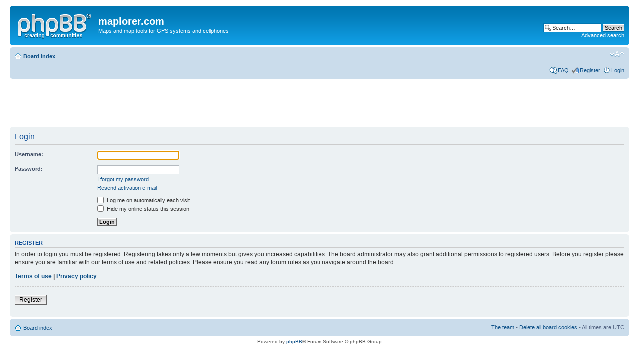

--- FILE ---
content_type: text/html; charset=utf-8
request_url: https://www.google.com/recaptcha/api2/aframe
body_size: 267
content:
<!DOCTYPE HTML><html><head><meta http-equiv="content-type" content="text/html; charset=UTF-8"></head><body><script nonce="KzlMEDHR9eLNdhdgr5e1kw">/** Anti-fraud and anti-abuse applications only. See google.com/recaptcha */ try{var clients={'sodar':'https://pagead2.googlesyndication.com/pagead/sodar?'};window.addEventListener("message",function(a){try{if(a.source===window.parent){var b=JSON.parse(a.data);var c=clients[b['id']];if(c){var d=document.createElement('img');d.src=c+b['params']+'&rc='+(localStorage.getItem("rc::a")?sessionStorage.getItem("rc::b"):"");window.document.body.appendChild(d);sessionStorage.setItem("rc::e",parseInt(sessionStorage.getItem("rc::e")||0)+1);localStorage.setItem("rc::h",'1769393213315');}}}catch(b){}});window.parent.postMessage("_grecaptcha_ready", "*");}catch(b){}</script></body></html>